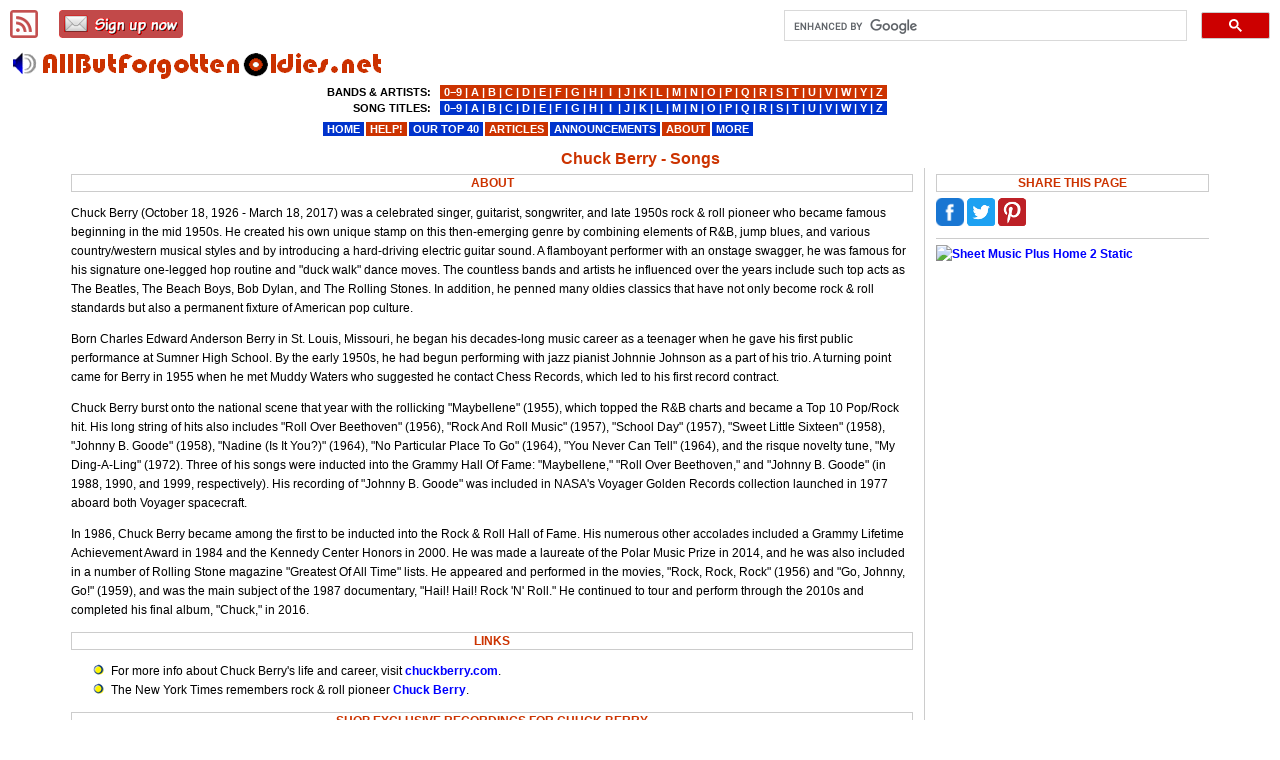

--- FILE ---
content_type: text/html; charset=UTF-8
request_url: https://www.allbutforgottenoldies.net/chuck-berry.html
body_size: 4229
content:
<!DOCTYPE html>
<html lang="en-us">
<head>
<meta charset="utf-8" />
<meta name=viewport content="width=device-width, initial-scale=1">

<title>Chuck Berry - Songs</title>
<link rel="canonical" href="https://www.allbutforgottenoldies.net/chuck-berry.html">
<link rel=stylesheet href="https://www.allbutforgottenoldies.net/stylesheets/main.css" type="text/css">
<!--[if lt IE 9]>
<link rel="stylesheet" href="https://www.allbutforgottenoldies.net/stylesheets/main_ie8.css" type="text/css" />
<![endif]-->

</head>
<body>

<div id="wrap">



<h1>Chuck Berry - Songs</h1>
<div id="content">

<h2>ABOUT</h2>
<p>Chuck Berry (October 18, 1926 - March 18, 2017) was a celebrated singer, guitarist, songwriter, and late 1950s rock &amp; roll pioneer who became famous beginning in the mid 1950s.  He created his own unique stamp on this then-emerging genre by combining elements of R&amp;B, jump blues, and various country/western musical styles and by introducing a hard-driving electric guitar sound.  A flamboyant performer with an onstage swagger, he was famous for his signature one-legged hop routine and "duck walk" dance moves.  The countless bands and artists he influenced over the years include such top acts as The Beatles, The Beach Boys, Bob Dylan, and The Rolling Stones.  In addition, he penned many oldies classics that have not only become rock &amp; roll standards but also a permanent fixture of American pop culture.</p>
<p>Born Charles Edward Anderson Berry in St. Louis, Missouri, he began his decades-long music career as a teenager when he gave his first public performance at Sumner High School.  By the early 1950s, he had begun performing with jazz pianist Johnnie Johnson as a part of his trio.  A turning point came for Berry in 1955 when he met Muddy Waters who suggested he contact Chess Records, which led to his first record contract.</p>
<p>Chuck Berry burst onto the national scene that year with the rollicking "Maybellene" (1955), which topped the R&amp;B charts and became a Top 10 Pop/Rock hit.  His long string of hits also includes "Roll Over Beethoven" (1956), "Rock And Roll Music" (1957), "School Day" (1957), "Sweet Little Sixteen" (1958), "Johnny B. Goode" (1958), "Nadine (Is It You?)" (1964), "No Particular Place To Go" (1964), "You Never Can Tell" (1964), and the risque novelty tune, "My Ding-A-Ling" (1972).  Three of his songs were inducted into the Grammy Hall Of Fame: "Maybellene," "Roll Over Beethoven," and "Johnny B. Goode" (in 1988, 1990, and 1999, respectively).  His recording of "Johnny B. Goode" was included in NASA's Voyager Golden Records collection launched in 1977 aboard both Voyager spacecraft.</p>
<p>In 1986, Chuck Berry became among the first to be inducted into the Rock &amp; Roll Hall of Fame.  His numerous other accolades included a Grammy Lifetime Achievement Award in 1984 and the Kennedy Center Honors in 2000.  He was made a laureate of the Polar Music Prize in 2014, and he was also included in a number of Rolling Stone magazine "Greatest Of All Time" lists.  He appeared and performed in the movies, "Rock, Rock, Rock" (1956) and "Go, Johnny, Go!" (1959), and was the main subject of the 1987 documentary, "Hail! Hail! Rock 'N' Roll."  He continued to tour and perform through the 2010s and completed his final album, "Chuck," in 2016.</p>


<h2>LINKS</h2>
<ul>
<li class="all-purpose">For more info about Chuck Berry's life and career, visit <a href="http://www.chuckberry.com/" target="_blank" rel="noopener">chuckberry.com</a>.</li>
<li class="all-purpose">The New York Times remembers rock &amp; roll pioneer <a href="https://www.nytimes.com/2017/03/18/arts/chuck-berry-dead.html" target="_blank" rel="noopener">Chuck Berry</a>.</li>
</ul>

<h2>SHOP EXCLUSIVE RECORDINGS FOR CHUCK BERRY</h2>
<p class="textdisclosure">Disclosure: The following links will take you to various online merchants outside of allbutforgottenoldies.net that sell recordings and other merchandise for the performing artist featured on this page.  Please note that these are referral or affiliate links from which allbutforgottenoldies.net may receive, at no additional cost to you, a commission if you should make any purchases through them.</p>
<hr>
<ul class="responsive_2">
<li class="cdrom-14"><a href="https://www.amazon.com/s?k=Chuck%20Berry&i=popular&camp=1789&creative=9325&linkCode=ur2&tag=all4oldies-bands-and-artists-cds-by-artist-20" target="_blank">Chuck Berry - CDs, vinyl, &amp; more - Amazon.com</a></li>
<hr><li class="audio-14"><a href="https://www.amazon.com/s?k=Chuck%20Berry&i=digital-music&camp=1789&creative=9325&linkCode=ur2&tag=all4oldies-bands-and-artists-mp3s-by-artist-20" target="_blank">Chuck Berry - Digital music - Amazon.com</a></li>
<hr><li class="vinyl-14"><a href="https://www.musicstack.com/show.cgi?aid=all4oldies&currency=USD&find=chuck+berry" target="_blank">Chuck Berry - Rare vinyl, CDs, &amp; more - MusicStack.com</a></li>
<hr><li class="music-14"><a href="https://www.sheetmusicplus.com/artists/berry-chuck-sheet-music/1901574?aff_id=65330" target="_blank">Chuck Berry - Sheet Music - SheetMusicPlus.com</a></li>
<hr></ul>


<h2>SONGS</h2>
<p>To listen to a song clip, click any song title that has a speaker icon.  This will take you to a list of links to CD and/or MP3 product pages from one or more online merchants that have sound samples.</p>
<h3>Chuck Berry</h3>
<ul>
<li class="audio-14"><a href="https://www.allbutforgottenoldies.net/listen-to/clips.php?song_id=54675">My Ding-A-Ling</a>&nbsp;&nbsp;&nbsp;&nbsp;&nbsp;1972<br>(This song topped the charts.)<br><br></li>
<li class="audio-14"><a href="https://www.allbutforgottenoldies.net/listen-to/clips.php?song_id=51334">Nadine (Is It You?)</a>&nbsp;&nbsp;&nbsp;&nbsp;&nbsp;1964<br><br></li>
<li class="cdrom-14">No Particular Place To Go&nbsp;&nbsp;&nbsp;&nbsp;&nbsp;1964<br><br></li>
<li class="audio-14"><a href="https://www.allbutforgottenoldies.net/listen-to/clips.php?song_id=16710">Reelin' &amp; Rockin'</a>&nbsp;&nbsp;&nbsp;&nbsp;&nbsp;1972<br>(This song was previously a hit for the Dave Clark Five (1965).)<br><br></li>
<li class="cdrom-14">You Never Can Tell&nbsp;&nbsp;&nbsp;&nbsp;&nbsp;1964<br><br></li>
</ul>

<center>Jump to:<br>
<a href="https://www.allbutforgottenoldies.net/brook-benton.html">Previous Artist</a>&nbsp;|&nbsp;<a href="https://www.allbutforgottenoldies.net/big-brother-and-the-holding-company.html">Next Artist</a>
</center>
<br><br>


</div>
<div id="sidebar">

<h2>SHARE THIS PAGE</h2>

<!-- Share Buttons BEGIN -->

<a href="https://www.facebook.com/sharer/sharer.php?u=https%3A%2F%2Fwww.allbutforgottenoldies.net%2Fchuck-berry.html" target="_blank" rel="noreferrer"><img src="https://www.allbutforgottenoldies.net/images/sharing-buttons/fb-28.png" height="28" width="28" alt="Share this page on Facebook"></a>&nbsp;<a href="https://twitter.com/intent/tweet?text=Chuck%20Berry%20-%20Songs&url=https%3A%2F%2Fwww.allbutforgottenoldies.net%2Fchuck-berry.html" target="_blank" rel="noreferrer"><img src="https://www.allbutforgottenoldies.net/images/sharing-buttons/tw-28.png" height="28" width="28" alt="Share this page on Twitter"></a>&nbsp;<a href="https://www.pinterest.com/pin/create/button/?url=https%3A%2F%2Fwww.allbutforgottenoldies.net%2Fchuck-berry.html&media=https://www.allbutforgottenoldies.net/images/pinterest/onsite/bands-and-artists/featured/chuck-berry-vinyl-records-003.png&description=Chuck%20Berry%20-%20Songs" target="_blank" rel="noreferrer"><img src="https://www.allbutforgottenoldies.net/images/sharing-buttons/pt-28.png" height="28" width="28" alt="Share this page on Pinterest"></a>
<hr>
                <a href="https://www.sheetmusicplus.com/?aff_id=65330">
                  <img alt="Sheet Music Plus Home 2 Static" src="https://assets.sheetmusicplus.com/banner/Home2_AF_125x125-Static.gif" border="0">                </a>
              
<br><br>
</div>

</div>	<!-- closing tag for #wrap -->

<div id="footer">
<div id="escribe">
<a href="https://www.allbutforgottenoldies.net/rss-feeds/"><img src="https://www.allbutforgottenoldies.net/images/rss/feed-dark-red-28.png" height="28" width="28" alt="Add our RSS feeds."></a>&nbsp;&nbsp;&nbsp;&nbsp;&nbsp;&nbsp;
<a href="https://www.allbutforgottenoldies.net/newsletter/"><img src="https://www.allbutforgottenoldies.net/images/newsletter/email-signup-button-28.png" height="28" width="124" alt="Subscribe to our newsletter."></a>
</div>

<!-- FOOTER AD CODE START -->
<!-- FOOTER AD CODE END -->

<hr>
<p class="bluetext1b" style="text-align:center;">
<a href="https://www.allbutforgottenoldies.net/help/">HELP!</a>&nbsp;|
<a href="#">BROWSE&nbsp;SONG&nbsp;LISTS</a>&nbsp;|
<a href="https://www.allbutforgottenoldies.net/yourpicks/">OUR&nbsp;TOP&nbsp;40</a>&nbsp;|
<a href="https://www.allbutforgottenoldies.net/articles/">ARTICLES</a>&nbsp;|
<a href="https://www.allbutforgottenoldies.net/announcements/">ANNOUNCEMENTS</a>&nbsp;|
<a href="https://www.allbutforgottenoldies.net/site-map.html">MORE</a>
<br>
<a href="https://www.allbutforgottenoldies.net/">HOME</a>&nbsp;|
<a href="https://www.allbutforgottenoldies.net/about/">ABOUT</a>&nbsp;|
<a href="https://www.allbutforgottenoldies.net/about/contact-us.html">CONTACT&nbsp;US</a>&nbsp;|
<a href="https://www.allbutforgottenoldies.net/about/privacy-policy.html">PRIVACY&nbsp;POLICY</a>&nbsp;|
<a href="https://www.allbutforgottenoldies.net/about/disclosure-statement.html">DISCLOSURE&nbsp;STATEMENT</a>
<br>
<a href="https://www.allbutforgottenoldies.net/rss-feeds/"><img src="https://www.allbutforgottenoldies.net/images/rss/feed-icon.jpg" height="14" width="14" alt="Add our RSS feeds."></a>&nbsp;<a href="https://www.allbutforgottenoldies.net/rss-feeds/">&nbsp;RSS&nbsp;FEEDS</a>&nbsp;|
<a href="https://www.allbutforgottenoldies.net/newsletter/"><img src="https://www.allbutforgottenoldies.net/images/newsletter/white-email-icon-14-x-14.png" height="14" width="14" alt="Subscribe to our newsletter."></a>&nbsp;<a href="https://www.allbutforgottenoldies.net/newsletter/">&nbsp;NEWSLETTER</a>
</p><hr><p class="text2" style="text-align:center;">&#169;2000-2026 www.allbutforgottenoldies.net</p>

<!-- fixed top-of-page elements: -->
<a href="https://www.allbutforgottenoldies.net/"><img class="logo" src="https://www.allbutforgottenoldies.net/images/logo/logo.gif" width="380" height="41" alt="Find your favorite oldies music at allbutforgottenoldies.net."></a>

<div id="sitesearch">
<script async src="https://cse.google.com/cse.js?cx=013063836848386426494:nl0n7o2qrvu"></script>
<div class="gcse-searchbox-only"></div>
</div>

<div id="topmenu_lg">
<table><tr>
<td><table><tbody><tr><td style="text-align:right;">BANDS&nbsp;&amp;&nbsp;ARTISTS:</td></tr>
<tr><td style="text-align:right;">SONG&nbsp;TITLES:</td></tr></tbody></table>
</td>
<td><table style="color:#ffffff;"><tbody><tr><td class="redbgcolor">
<a href="https://www.allbutforgottenoldies.net/artists0a.html">&nbsp;0&#8722;9&nbsp;</a>|<a href="https://www.allbutforgottenoldies.net/artistsaa.html">&nbsp;A&nbsp;</a>|<a href="https://www.allbutforgottenoldies.net/artistsba.html">&nbsp;B&nbsp;</a>|<a href="https://www.allbutforgottenoldies.net/artistsca.html">&nbsp;C&nbsp;</a>|<a href="https://www.allbutforgottenoldies.net/artistsda.html">&nbsp;D&nbsp;</a>|<a href="https://www.allbutforgottenoldies.net/artistsea.html">&nbsp;E&nbsp;</a>|<a href="https://www.allbutforgottenoldies.net/artistsfa.html">&nbsp;F&nbsp;</a>|<a href="https://www.allbutforgottenoldies.net/artistsga.html">&nbsp;G&nbsp;</a>|<a href="https://www.allbutforgottenoldies.net/artistsha.html">&nbsp;H&nbsp;</a>|<a href="https://www.allbutforgottenoldies.net/artistsia.html">&nbsp;&nbsp;I&nbsp;&nbsp;</a>|<a href="https://www.allbutforgottenoldies.net/artistsja.html">&nbsp;J&nbsp;</a>|<a href="https://www.allbutforgottenoldies.net/artistska.html">&nbsp;K&nbsp;</a>|<a href="https://www.allbutforgottenoldies.net/artistsla.html">&nbsp;L&nbsp;</a>|<a href="https://www.allbutforgottenoldies.net/artistsma.html">&nbsp;M&nbsp;</a>|<a href="https://www.allbutforgottenoldies.net/artistsna.html">&nbsp;N&nbsp;</a>|<a href="https://www.allbutforgottenoldies.net/artistsoa.html">&nbsp;O&nbsp;</a>|<a href="https://www.allbutforgottenoldies.net/artistspa.html">&nbsp;P&nbsp;</a>|<a href="https://www.allbutforgottenoldies.net/artistsqa.html">&nbsp;Q&nbsp;</a>|<a href="https://www.allbutforgottenoldies.net/artistsra.html">&nbsp;R&nbsp;</a>|<a href="https://www.allbutforgottenoldies.net/artistssa.html">&nbsp;S&nbsp;</a>|<a href="https://www.allbutforgottenoldies.net/artiststa.html">&nbsp;T&nbsp;</a>|<a href="https://www.allbutforgottenoldies.net/artistsua.html">&nbsp;U&nbsp;</a>|<a href="https://www.allbutforgottenoldies.net/artistsva.html">&nbsp;V&nbsp;</a>|<a href="https://www.allbutforgottenoldies.net/artistswa.html">&nbsp;W&nbsp;</a>|<a href="https://www.allbutforgottenoldies.net/artistsya.html">&nbsp;Y&nbsp;</a>|<a href="https://www.allbutforgottenoldies.net/artistsza.html">&nbsp;Z&nbsp;</a></td></tr><tr><td class="bluebgcolor">
<a href="https://www.allbutforgottenoldies.net/song-titles/0.html">&nbsp;0&#8722;9&nbsp;</a>|<a href="https://www.allbutforgottenoldies.net/song-titles/a.html">&nbsp;A&nbsp;</a>|<a href="https://www.allbutforgottenoldies.net/song-titles/b.html">&nbsp;B&nbsp;</a>|<a href="https://www.allbutforgottenoldies.net/song-titles/c.html">&nbsp;C&nbsp;</a>|<a href="https://www.allbutforgottenoldies.net/song-titles/d.html">&nbsp;D&nbsp;</a>|<a href="https://www.allbutforgottenoldies.net/song-titles/e.html">&nbsp;E&nbsp;</a>|<a href="https://www.allbutforgottenoldies.net/song-titles/f.html">&nbsp;F&nbsp;</a>|<a href="https://www.allbutforgottenoldies.net/song-titles/g.html">&nbsp;G&nbsp;</a>|<a href="https://www.allbutforgottenoldies.net/song-titles/h.html">&nbsp;H&nbsp;</a>|<a href="https://www.allbutforgottenoldies.net/song-titles/i.html">&nbsp;&nbsp;I&nbsp;&nbsp;</a>|<a href="https://www.allbutforgottenoldies.net/song-titles/j.html">&nbsp;J&nbsp;</a>|<a href="https://www.allbutforgottenoldies.net/song-titles/k.html">&nbsp;K&nbsp;</a>|<a href="https://www.allbutforgottenoldies.net/song-titles/l.html">&nbsp;L&nbsp;</a>|<a href="https://www.allbutforgottenoldies.net/song-titles/m.html">&nbsp;M&nbsp;</a>|<a href="https://www.allbutforgottenoldies.net/song-titles/n.html">&nbsp;N&nbsp;</a>|<a href="https://www.allbutforgottenoldies.net/song-titles/o.html">&nbsp;O&nbsp;</a>|<a href="https://www.allbutforgottenoldies.net/song-titles/p.html">&nbsp;P&nbsp;</a>|<a href="https://www.allbutforgottenoldies.net/song-titles/q.html">&nbsp;Q&nbsp;</a>|<a href="https://www.allbutforgottenoldies.net/song-titles/r.html">&nbsp;R&nbsp;</a>|<a href="https://www.allbutforgottenoldies.net/song-titles/s.html">&nbsp;S&nbsp;</a>|<a href="https://www.allbutforgottenoldies.net/song-titles/t.html">&nbsp;T&nbsp;</a>|<a href="https://www.allbutforgottenoldies.net/song-titles/u.html">&nbsp;U&nbsp;</a>|<a href="https://www.allbutforgottenoldies.net/song-titles/v.html">&nbsp;V&nbsp;</a>|<a href="https://www.allbutforgottenoldies.net/song-titles/w.html">&nbsp;W&nbsp;</a>|<a href="https://www.allbutforgottenoldies.net/song-titles/y.html">&nbsp;Y&nbsp;</a>|<a href="https://www.allbutforgottenoldies.net/song-titles/z.html">&nbsp;Z&nbsp;</a></td></tr></tbody></table>
</td>
</tr></table>
<table><tr>
<td class="bluebgcolor"><a href="https://www.allbutforgottenoldies.net/">&nbsp;HOME&nbsp;</a></td>
<td class="redbgcolor"><a href="https://www.allbutforgottenoldies.net/help/">&nbsp;HELP!&nbsp;</a></td>
<td class="bluebgcolor"><a href="https://www.allbutforgottenoldies.net/yourpicks/">&nbsp;OUR&nbsp;TOP&nbsp;40&nbsp;</a></td>
<td class="redbgcolor"><a href="https://www.allbutforgottenoldies.net/articles/">&nbsp;ARTICLES&nbsp;</a></td>
<td class="bluebgcolor"><a href="https://www.allbutforgottenoldies.net/announcements/">&nbsp;ANNOUNCEMENTS&nbsp;</a></td>
<td class="redbgcolor"><a href="https://www.allbutforgottenoldies.net/about/">&nbsp;ABOUT&nbsp;</a></td>
<td class="bluebgcolor"><a href="https://www.allbutforgottenoldies.net/site-map.html">&nbsp;MORE&nbsp;</a></td>
</tr></table>
</div>

<div id="topmenu_sm">
<table><tr>
<td>BROWSE:</td>
<td>
<table><tr>
	<td class="redbgcolor">
	<a href="https://www.allbutforgottenoldies.net/bands-and-artists/">&nbsp;BANDS&nbsp;&amp;&nbsp;ARTISTS&nbsp;</a>
	</td><td class="bluebgcolor">
	<a href="https://www.allbutforgottenoldies.net/song-titles/">&nbsp;SONG&nbsp;TITLES&nbsp;</a>
	</td>
</tr></table>
</td>
</tr></table>
<table><tr>
<td class="redbgcolor"><a href="https://www.allbutforgottenoldies.net/help/">&nbsp;HELP!&nbsp;&nbsp;&nbsp;</a></td>
<td class="bluebgcolor"><a href="https://www.allbutforgottenoldies.net/yourpicks/">&nbsp;OUR&nbsp;TOP&nbsp;40&nbsp;&nbsp;&nbsp;&nbsp;&nbsp;&nbsp;&nbsp;&nbsp;&nbsp;&nbsp;&nbsp;</a></td>
<td class="redbgcolor"><a href="https://www.allbutforgottenoldies.net/articles/">&nbsp;ARTICLES&nbsp;</a></td>
</tr><tr>
<td class="bluebgcolor"><a href="https://www.allbutforgottenoldies.net/about/">&nbsp;ABOUT&nbsp;</a></td>
<td class="redbgcolor"><a href="https://www.allbutforgottenoldies.net/announcements/">&nbsp;ANNOUNCEMENTS&nbsp;</a></td>
<td class="bluebgcolor"><a href="https://www.allbutforgottenoldies.net/site-map.html">&nbsp;MORE&nbsp;&nbsp;&nbsp;&nbsp;&nbsp;&nbsp;&nbsp;&nbsp;</a></td>
</tr></table>
</div>

</div>	<!-- closing tag for #footer -->

</body>
</html>
